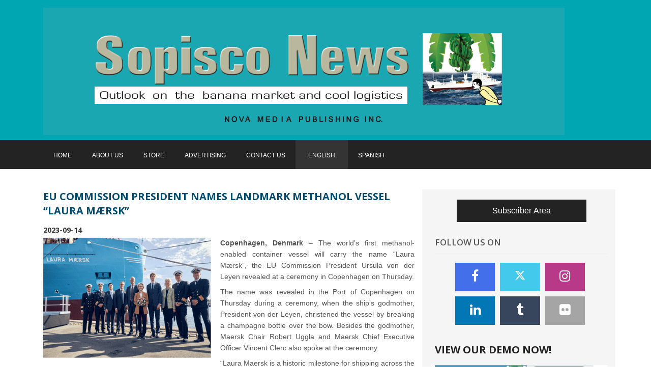

--- FILE ---
content_type: text/html; charset=UTF-8
request_url: https://www.sopisconews.com/newsdetails/210
body_size: 5699
content:
<!doctype html>
<html lang="en" class="no-js">
<head>
	<!-- Google tag (gtag.js) -->
	<script async src="https://www.googletagmanager.com/gtag/js?id=G-Q31LE2ZQYC"></script>
	<script>
	  window.dataLayer = window.dataLayer || [];
	  function gtag(){dataLayer.push(arguments);}
	  gtag('js', new Date());

	  gtag('config', 'G-Q31LE2ZQYC');
	</script>
	<title>Sopisco News : Newsletter entirely dedicated to the banana and reefer shipping industry.</title>

	<meta charset="utf-8">

	<meta http-equiv="X-UA-Compatible" content="IE=edge">
	<meta name="viewport" content="width=device-width, initial-scale=1, maximum-scale=1">
	<link href="https://fonts.googleapis.com/css?family=Open+Sans:300,300i,400,400i,600,600i,700,700i,800" rel="stylesheet">
			<meta property="og:title" content="EU Commission President Names Landmark Methanol Vessel “Laura Mærsk”" />
		<meta property="og:image" content="https://www.sopisconews.com/public/newsimages/1695142573-laura.gif" />
		<!-- <meta property="og:type" content="website" /> -->
		<link rel="stylesheet" href="https://www.sopisconews.com/public/css/modernmag-assets.min.css">
	<link rel="stylesheet" type="text/css" href="https://www.sopisconews.com/public/css/style.css">
	<style type="text/css">
		.sidebar-background
		{
			background: #f5f5f5;padding-top: 20px;
		}
	</style>
	<script src="https://www.google.com/recaptcha/api.js" async defer></script> 
</head>
<body>
	<!-- Container -->
	<div id="container">
		<!-- Header
		    ================================================== -->
		<header class="clearfix">
			<div class="header-banner-place" style="padding: 0;">
				<div class="container">
					<a class="navbar-brand" href="https://www.sopisconews.com">
						<img src="https://www.sopisconews.com/public/images/logo1.png" width="100%" alt="">
						<!-- <center><h1>NOVA MEDIA PUBLISHING INC.</h1></center> -->
					</a>
				</div>
			</div>

			<nav class="navbar navbar-expand-lg navbar-dark bg-dark">
				<div class="container">
					<button class="navbar-toggler" type="button" data-toggle="collapse" data-target="#navbarSupportedContent" aria-controls="navbarSupportedContent" aria-expanded="false" aria-label="Toggle navigation">
						<span class="navbar-toggler-icon"></span>
					</button>

					<div class="collapse navbar-collapse" id="navbarSupportedContent">
						<ul class="navbar-nav mr-auto">
							<li class="nav-item ">
								<a class="nav-link" href="https://www.sopisconews.com">HOME</a>
							</li>
							<li class="nav-item ">
								<a class="nav-link" href="https://www.sopisconews.com/aboutus">ABOUT US</a>
							</li>
							<li class="nav-item ">
								<a class="nav-link" href="https://www.sopisconews.com/store">STORE</a>
							</li>
							<li class="nav-item ">
								<a class="nav-link" href="https://www.sopisconews.com/advertising">ADVERTISING</a>
							</li>
							<!-- <li class="nav-item ">
								<a class="nav-link" href="https://www.sopisconews.com/sponsors">SPONSORS</a>
							</li> -->
							<li class="nav-item ">
								<a class="nav-link" href="https://www.sopisconews.com/contactus">CONTACT US</a>
							</li>
							<li class="nav-item active">
								<a class="nav-link" href="https://www.sopisconews.com/lang/en">ENGLISH</a>
							</li>
							<li class="nav-item ">
								<a class="nav-link" href="https://www.sopisconews.com/lang/es">SPANISH</a>
							</li>
						</ul>
					</div>
				</div>
			</nav>
		</header>
		<!-- End Header -->

		<script>
  	gtag('event', 'screen_view', {
    	'app_name': 'sopisconews',
    	'screen_name': 'EU Commission President Names Landmark Methanol Vessel “Laura Mærsk”'
  	});
</script>
<style type="text/css">
	.single-post img {
        float: left; 
        /*margin: 5px;*/
    }
    .single-post p {
        text-align: justify;
        /*font-size: 25px;*/
    }
</style>
<section id="content-section">
	<div class="container">

		<div class="row">
			<div class="col-lg-8">
				
				<div class="single-post">
					<h2 style="color: #004b70">EU Commission President Names Landmark Methanol Vessel “Laura Mærsk”</h2>
					<h3><strong>2023-09-14</strong></h3>
					<!-- <img src="https://www.sopisconews.com/public/newsimages/1695142573-laura.gif" alt="">
					<div class="text-boxes">
						<p style="text-align:justify"><span style="font-family:Arial,Helvetica,sans-serif"><span style="font-size:14px"><strong>Copenhagen, Denmark&nbsp;</strong>&ndash; The world&rsquo;s first methanol-enabled container vessel will carry the name &ldquo;Laura M&aelig;rsk&rdquo;, the EU Commission President Ursula von der Leyen revealed at a ceremony in Copenhagen on Thursday.</span></span></p>

<p style="text-align:justify"><span style="font-family:Arial,Helvetica,sans-serif"><span style="font-size:14px">The name was revealed in the Port of Copenhagen on Thursday during a ceremony, when the ship&rsquo;s godmother, President von der Leyen, christened the vessel by breaking a champagne bottle over the bow. Besides the godmother, Maersk Chair Robert Uggla and Maersk Chief Executive Officer Vincent Clerc also spoke at the ceremony.</span></span></p>

<p style="text-align:justify"><span style="font-family:Arial,Helvetica,sans-serif"><span style="font-size:14px">&ldquo;Laura Maersk is a historic milestone for shipping across the globe. It shows the entrepreneurial spirit that has characterized Maersk since the founding of the company. However, more importantly this vessel is a very realproof point that when we as an industry unite through determined efforts and partnerships, a tangible and optimistic path toward a sustainable future emerges.&nbsp;This new green vessel is the breakthrough we needed, but we still have a long way to go before we make it all the way to zero,&quot; CEO Vincent Clerc says.</span></span></p>

<p style="text-align:justify"><span style="font-family:Arial,Helvetica,sans-serif"><span style="font-size:14px">&ldquo;Laura&rdquo; is a&nbsp;proud Maersk name deeply rooted in some of the company&rsquo;s very early innovative landmarks. When Captain Peter Maersk Moller bought his first steamship in 1886, he named her &ldquo;Laura&rdquo;. With its steam engine, &ldquo;Laura&rdquo; was a product of the second industrial revolution, making its impact on the shipping industry significant.</span></span></p>

<p style="text-align:justify"><span style="font-family:Arial,Helvetica,sans-serif"><span style="font-size:14px">Furthermore, &ldquo;Laura&rdquo; was the first vessel to wear the white seven-pointed star on a light blue background. This symbol later would become the logo of A.P. Moller - Maersk.</span></span></p>

<p style="text-align:justify"><span style="font-family:Arial,Helvetica,sans-serif"><span style="font-size:14px">Maersk has an ambitious 2040 target of net zero greenhouse gas emissions and aims to transport a minimum of 25% of Ocean cargo using green fuels by 2030. The 2,100 TEU (twenty-foot-equivalent) feeder vessel is an important step toward the long-term objective of gradually renewing the entire Maersk fleet to operate solely on green fuels. Maersk has 24 additional methanol vessels on order for delivery between 2024 and 2027 and a policy to only order new, owned vessels that come with a green fuel option.</span></span></p>

<p style="text-align:justify"><span style="font-family:Arial,Helvetica,sans-serif"><span style="font-size:14px"><strong>For further information, please contact:</strong></span></span></p>

<p style="text-align:justify"><span style="font-family:Arial,Helvetica,sans-serif"><span style="font-size:14px">A.P. Moller - Maersk</span></span></p>

<p style="text-align:justify"><span style="font-family:Arial,Helvetica,sans-serif"><span style="font-size:14px">Marko Mihajic, Head of Communication, Europe &amp; IMEA.</span></span></p>

<p style="text-align:justify"><span style="font-family:Arial,Helvetica,sans-serif"><span style="font-size:14px">Tel: +48 225 414 268.</span></span></p>

<p style="text-align:justify"><span style="font-family:Arial,Helvetica,sans-serif"><span style="font-size:14px">marko.mihajic@maersk.com</span></span></p>

<p style="text-align:justify">&nbsp;</p>
					</div> -->
					<div class="square">
				        <div>
				            <img style="width: 330px;" src="https://www.sopisconews.com/public/newsimages/1695142573-laura.gif" /> 
				        </div>
				          
				        <div>
							<p style="text-align:justify"><span style="font-family:Arial,Helvetica,sans-serif"><span style="font-size:14px"><strong>Copenhagen, Denmark&nbsp;</strong>&ndash; The world&rsquo;s first methanol-enabled container vessel will carry the name &ldquo;Laura M&aelig;rsk&rdquo;, the EU Commission President Ursula von der Leyen revealed at a ceremony in Copenhagen on Thursday.</span></span></p>

<p style="text-align:justify"><span style="font-family:Arial,Helvetica,sans-serif"><span style="font-size:14px">The name was revealed in the Port of Copenhagen on Thursday during a ceremony, when the ship&rsquo;s godmother, President von der Leyen, christened the vessel by breaking a champagne bottle over the bow. Besides the godmother, Maersk Chair Robert Uggla and Maersk Chief Executive Officer Vincent Clerc also spoke at the ceremony.</span></span></p>

<p style="text-align:justify"><span style="font-family:Arial,Helvetica,sans-serif"><span style="font-size:14px">&ldquo;Laura Maersk is a historic milestone for shipping across the globe. It shows the entrepreneurial spirit that has characterized Maersk since the founding of the company. However, more importantly this vessel is a very realproof point that when we as an industry unite through determined efforts and partnerships, a tangible and optimistic path toward a sustainable future emerges.&nbsp;This new green vessel is the breakthrough we needed, but we still have a long way to go before we make it all the way to zero,&quot; CEO Vincent Clerc says.</span></span></p>

<p style="text-align:justify"><span style="font-family:Arial,Helvetica,sans-serif"><span style="font-size:14px">&ldquo;Laura&rdquo; is a&nbsp;proud Maersk name deeply rooted in some of the company&rsquo;s very early innovative landmarks. When Captain Peter Maersk Moller bought his first steamship in 1886, he named her &ldquo;Laura&rdquo;. With its steam engine, &ldquo;Laura&rdquo; was a product of the second industrial revolution, making its impact on the shipping industry significant.</span></span></p>

<p style="text-align:justify"><span style="font-family:Arial,Helvetica,sans-serif"><span style="font-size:14px">Furthermore, &ldquo;Laura&rdquo; was the first vessel to wear the white seven-pointed star on a light blue background. This symbol later would become the logo of A.P. Moller - Maersk.</span></span></p>

<p style="text-align:justify"><span style="font-family:Arial,Helvetica,sans-serif"><span style="font-size:14px">Maersk has an ambitious 2040 target of net zero greenhouse gas emissions and aims to transport a minimum of 25% of Ocean cargo using green fuels by 2030. The 2,100 TEU (twenty-foot-equivalent) feeder vessel is an important step toward the long-term objective of gradually renewing the entire Maersk fleet to operate solely on green fuels. Maersk has 24 additional methanol vessels on order for delivery between 2024 and 2027 and a policy to only order new, owned vessels that come with a green fuel option.</span></span></p>

<p style="text-align:justify"><span style="font-family:Arial,Helvetica,sans-serif"><span style="font-size:14px"><strong>For further information, please contact:</strong></span></span></p>

<p style="text-align:justify"><span style="font-family:Arial,Helvetica,sans-serif"><span style="font-size:14px">A.P. Moller - Maersk</span></span></p>

<p style="text-align:justify"><span style="font-family:Arial,Helvetica,sans-serif"><span style="font-size:14px">Marko Mihajic, Head of Communication, Europe &amp; IMEA.</span></span></p>

<p style="text-align:justify"><span style="font-family:Arial,Helvetica,sans-serif"><span style="font-size:14px">Tel: +48 225 414 268.</span></span></p>

<p style="text-align:justify"><span style="font-family:Arial,Helvetica,sans-serif"><span style="font-size:14px">marko.mihajic@maersk.com</span></span></p>

<p style="text-align:justify">&nbsp;</p>
						</div>
						<br>
						<div style="float: right;">
							<!-- AddToAny BEGIN -->
							<div class="a2a_kit a2a_kit_size_32 a2a_default_style">

								<a class="a2a_button_facebook"></a>
								<a class="a2a_button_x"></a>
								<a class="a2a_button_email"></a>
								<a class="a2a_button_linkedin"></a>
								<!-- <a class="a2a_dd" href="https://www.addtoany.com/share"></a> -->
								<div style="float: right;margin-top: 8px;clear: inherit;" class="addthis_inline_share_toolbox"></div>
							</div>
							<script async src="https://static.addtoany.com/menu/page.js"></script>
						</div>
				    </div>
				</div>
				<!-- Posts-block -->
				<!-- <div class="posts-block articles-box">
						<div class="news-post article-post">
							<h2><a>EU Commission President Names Landmark Methanol Vessel “Laura Mærsk”</a></h2>
							<h3><strong>2023-09-14</strong></h3>
							<div class="row">
								<div class="col-sm-5">
									<div class="post-image">
										<a href="single-post-2.html">
											<img src="https://www.sopisconews.com/public/newsimages/1695142573-laura.gif" alt="">
										</a>
									</div>
								</div>
								<div class="col-sm-7">
									<p>Copenhagen, Denmark – The world’s first methanol-enabled container vessel will carry the name “Laura Mærsk”, the EU Commission President Ursula von der Leyen revealed at a ceremony in Copenhagen on Thursday.
The name was revealed in the Port of Copenhagen on Thursday during a ceremony, when the ship’s godmother, President von der Leyen, christened the vessel by breaking a champagne bottle over the bow. Besides the godmother, Maersk Chair Robert Uggla and Maersk Chief Executive Officer Vincent Clerc also spoke at the ceremony.</p>
									
								</div>
							</div>
						</div>
				</div> -->
				<!-- End Posts-block -->

			</div>

			<div class="col-lg-4 sidebar-sticky sidebar-background">
				<!-- Sidebar -->
<div class="sidebar theiaStickySidebar">

	<div class="widget slider-widget">
		<center><a href="https://sopisconews.online" target="_blank"><button style="background: #232323;color: #FFF;padding: 10px 70px;border: none;cursor: pointer;">Subscriber Area</button></a></center>
	</div>

	<div class="widget social-widget">
		<h1>Follow us on</h1>
		<ul class="social-share">
			<li>
				<a href="https://www.facebook.com/SopiscoNovamedia/" target="_blank" class="facebook">
					<i class="fa fa-facebook"></i>
				</a>
			</li>
			<li>
				<a href="https://twitter.com/sopisconews" target="_blank" class="twitter">
					<!-- <i class="fa fa-twitter"></i> -->
					<svg xmlns="http://www.w3.org/2000/svg" viewBox="0 0 512 512" fill="#FFF" style="width: 21px;"><path d="M389.2 48h70.6L305.6 224.2 487 464H345L233.7 318.6 106.5 464H35.8L200.7 275.5 26.8 48H172.4L272.9 180.9 389.2 48zM364.4 421.8h39.1L151.1 88h-42L364.4 421.8z"/></svg>
				</a>
			</li>
			<li>
				<a href="https://www.instagram.com/sopisconews/" target="_blank" class="instagram">
					<i class="fa fa-instagram"></i>
				</a>
			</li>
			<li>
				<a href="https://www.linkedin.com/in/sopisconews-novamedia-b89620125" target="_blank" class="linkedin">
					<i class="fa fa-linkedin"></i>
				</a>
			</li>
			<li>
				<a href="https://www.tumblr.com/search/sopisconews" target="_blank" class="tumblr">
					<i class="fa fa-tumblr"></i>
				</a>
			</li>
			<li>
				<a href="https://www.flickr.com/search/?text=sopisconews" target="_blank" class="flickr">
					<i class="fa fa-flickr"></i>
				</a>
			</li>
		</ul>
	</div>
	<div class="widget slider-widget">
		<h2>View our Demo now!</h2>
		<div class="flexslider">
			<ul class="slides">
				<li>
										<a href="https://issuu.com/sopisconews/docs/demo" target="_blank"><img alt="" src="https://www.sopisconews.com/public/demoissuu/1630664122-news11610284.jpg" /></a>
					
				</li>
			</ul>
		</div>
	</div>
	<div class="widget news-widget">
		<h1>Advertisement</h1>
		<div class="row" style="background: #f5f5f5;padding-bottom: 15px;">
			<div class="col-6">
				<ul class="small-posts">
										<li>
						<a href="https://www.msc.com/es/industries/fruits/bananas?utm_source=sopisconews&amp;utm_medium=digitaladvertising&amp;utm_campaign=Fruit-Banana_Global_Fruit_Campaign_2024&amp;utm_content=se-gl-am-no_event&amp;dclid=CObd5uXwxIYDFU60WgUdUy4MQA" target="_blank">
							<img src="https://www.sopisconews.com/public/sidebar/1717601755-BANANA_170x160.gif" alt="">
						</a>
					</li>
					<li>
						<a href="http://www.banexgroup.com/" target="_blank">
							<img src="https://www.sopisconews.com/public/sidebar/1716219727-banex.jpg" alt="">
						</a>
					</li>
					<li>
						<a href="http://acikokomerc.com/" target="_blank">
							<img src="https://www.sopisconews.com/public/sidebar/1716219686-ACIKO.gif" alt="">
						</a>
					</li>
					<li>
						<a href="http://www.fratelliorsero.it/" target="_blank">
							<img src="https://www.sopisconews.com/public/sidebar/1683652358-oserofinal.jpg" alt="">
						</a>
					</li>
					<li>
						<a href="https://www.derbybananas.com/" target="_blank">
							<img src="https://www.sopisconews.com/public/sidebar/1716219686-deby rey.jpg" alt="">
						</a>
					</li>
					<li>
						<a href="http://www.cydiance.com/" target="_blank">
							<img src="https://www.sopisconews.com/public/sidebar/1683652358-cydian.gif" alt="">
						</a>
					</li>
				</ul>
			</div>
			<div class="col-6">
				<ul class="small-posts">
					<li>
						<a href="http://www.yellowbananas.pl/" target="_blank">
							<img src="https://www.sopisconews.com/public/sidebar/1760481218-CitronexVertical.png" alt="">
						</a>
					</li>
					<li>
						<a href="https://www.dole.com/en" target="_blank">
							<img src="https://www.sopisconews.com/public/sidebar/1670532390-1669221911-dole banner.gif" alt="">
						</a>
					</li>
				</ul>
			</div>
		</div>
	</div>
	<div class="widget news-widget" style="background: #FFF;padding: 15px 10px 0px;">
		<h1>Subscribe</h1>
		<p style="text-align:center;">Please outline your inquiry with the following information to subscribe to Sopisco News and a Nova Media representative will be in touch with you shortly</p>
		<div class="contact-form-box">
			<form id="contact-form" action="https://www.sopisconews.com/subscribe"  role="form" method="post">
					          		          					<input type="hidden" name="_token" value="vuNu4MRgAFzJPLewI9tjvHCckr3VmPK03VAhC4wK" />
				<div>
					<input name="name" placeholder="Name" type="text" required="">
				</div>
				<div>
					<input name="address" placeholder="Address" type="text" required="">
				</div>
				<div>
					<input name="email" type="email" placeholder="E-mail" required="">
				</div>
				<div>
					<input name="phoneno" type="text" placeholder="Phone" required="">
				</div>
				<div>
					<input name="city" type="text" placeholder="City / Country" required="">
				</div>
				<div>
					<textarea name="comment" placeholder="Comments" required=></textarea>
				</div>
								    <div class="g-recaptcha"
				        data-sitekey="6LeEz1YpAAAAAMJ150BNDeucJP99UPmJV2fcLqOT">
				    </div>
								<button type="submit">
					SEND
				</button><br>
				<br>
				
			</form>
		</div>
	</div>
</div>			</div>
		</div>
		<!-- end more from news box -->
	</div>
</section>
<!-- End content section -->

		<!-- footer 
			================================================== -->
		<footer>
			<div class="container">
				<div class="down-footer">
					<ul class="list-footer" style="text-align:center;">
						<li><a href="https://www.sopisconews.com">HOME</a></li>
						<li><a href="https://www.sopisconews.com/aboutus">ABOUT US</a></li>
						<li><a href="https://www.sopisconews.com/store">STORE</a></li>
						<li><a href="https://www.sopisconews.com/advertising">ADVERTISING</a></li>
						<li><a href="https://www.sopisconews.com/contactus">CONTACT US</a></li>
						<li><a href="https://www.sopisconews.com/termsofuse">TERMS OF USE</a></li>
						<li><a href="https://www.sopisconews.com/disclaimer">DISCLAIMER</a></li>
					</ul>
					<div class="up-footer">
						<div class="row">
							<div class="col-lg-4 col-md-4"></div>
							<div class="col-lg-4 col-md-4">
								<div class="footer-widget text-widget">
									<ul class="social-icons" style="text-align:center;">
										<li><a class="facebook" href="https://www.facebook.com/SopiscoNovamedia/" target="_blank"><i class="fa fa-facebook"></i></a></li>
										<li><a class="twitter" href="https://twitter.com/sopisconews" target="_blank">
											<!-- <i class="fa fa-twitter"></i> -->
											<svg xmlns="http://www.w3.org/2000/svg" viewBox="0 0 512 512" fill="#FFF" style="width: 16px;margin-top: 12px;"><path d="M389.2 48h70.6L305.6 224.2 487 464H345L233.7 318.6 106.5 464H35.8L200.7 275.5 26.8 48H172.4L272.9 180.9 389.2 48zM364.4 421.8h39.1L151.1 88h-42L364.4 421.8z"/></svg>
										</a></li>
										<li><a class="twitter" href="https://www.linkedin.com/in/sopisconews-novamedia-b89620125" target="_blank"><i class="fa fa-linkedin-square"></i></a></li>
										<li><a class="tumblr" href="https://tumblr.com/search/sopisconews" target="_blank"><i class="fa fa-tumblr"></i></a></li>
										<li><a class="instagram" href="https://www.instagram.com/sopisconews/" target="_blank"><i class="fa fa-instagram"></i></a></li>
										<li><a class="flickr" href="https://www.flickr.com/search/?text=sopisconews" target="_blank"><i class="fa fa-flickr"></i></a></li>
										<li><a class="youtube-play" href="https://www.youtube.com/channel/UCKnNvAw-N9YmO6m51IRYWww" target="_blank"><i class="fa fa-youtube-play"></i></a></li>
										
									</ul>
								</div>
							</div>
							<div class="col-lg-4 col-md-4"></div>
						</div>
					</div>
				</div>
			</div>
		</footer>
		<!-- End footer -->

	</div>
	<!-- End Container -->
	<script src="https://www.sopisconews.com/public/js/modernmag-plugins.min.js"></script>
	<script src="https://www.sopisconews.com/public/js/popper.js"></script>
	<script src="https://www.sopisconews.com/public/js/bootstrap.min.js"></script>
    <script src="http://maps.google.com/maps/api/js?key=AIzaSyCiqrIen8rWQrvJsu-7f4rOta0fmI5r2SI&amp;sensor=false&amp;language=en"></script>
	<script src="https://www.sopisconews.com/public/js/gmap3.min.js"></script>
	<script src="https://www.sopisconews.com/public/js/script.js"></script>
	<script type="text/javascript" src="//s7.addthis.com/js/300/addthis_widget.js#pubid=ra-584b0360d5a9a23b"></script>
	<script id="mcjs">!function(c,h,i,m,p){m=c.createElement(h),p=c.getElementsByTagName(h)[0],m.async=1,m.src=i,p.parentNode.insertBefore(m,p)}(document,"script","https://chimpstatic.com/mcjs-connected/js/users/db081c33c3c2be5196bdbd520/c8981490f50658b80e7e513e8.js");</script>

</body>
</html>

--- FILE ---
content_type: text/html; charset=utf-8
request_url: https://www.google.com/recaptcha/api2/anchor?ar=1&k=6LeEz1YpAAAAAMJ150BNDeucJP99UPmJV2fcLqOT&co=aHR0cHM6Ly93d3cuc29waXNjb25ld3MuY29tOjQ0Mw..&hl=en&v=cLm1zuaUXPLFw7nzKiQTH1dX&size=normal&anchor-ms=20000&execute-ms=15000&cb=3wjciwcbay96
body_size: 45567
content:
<!DOCTYPE HTML><html dir="ltr" lang="en"><head><meta http-equiv="Content-Type" content="text/html; charset=UTF-8">
<meta http-equiv="X-UA-Compatible" content="IE=edge">
<title>reCAPTCHA</title>
<style type="text/css">
/* cyrillic-ext */
@font-face {
  font-family: 'Roboto';
  font-style: normal;
  font-weight: 400;
  src: url(//fonts.gstatic.com/s/roboto/v18/KFOmCnqEu92Fr1Mu72xKKTU1Kvnz.woff2) format('woff2');
  unicode-range: U+0460-052F, U+1C80-1C8A, U+20B4, U+2DE0-2DFF, U+A640-A69F, U+FE2E-FE2F;
}
/* cyrillic */
@font-face {
  font-family: 'Roboto';
  font-style: normal;
  font-weight: 400;
  src: url(//fonts.gstatic.com/s/roboto/v18/KFOmCnqEu92Fr1Mu5mxKKTU1Kvnz.woff2) format('woff2');
  unicode-range: U+0301, U+0400-045F, U+0490-0491, U+04B0-04B1, U+2116;
}
/* greek-ext */
@font-face {
  font-family: 'Roboto';
  font-style: normal;
  font-weight: 400;
  src: url(//fonts.gstatic.com/s/roboto/v18/KFOmCnqEu92Fr1Mu7mxKKTU1Kvnz.woff2) format('woff2');
  unicode-range: U+1F00-1FFF;
}
/* greek */
@font-face {
  font-family: 'Roboto';
  font-style: normal;
  font-weight: 400;
  src: url(//fonts.gstatic.com/s/roboto/v18/KFOmCnqEu92Fr1Mu4WxKKTU1Kvnz.woff2) format('woff2');
  unicode-range: U+0370-0377, U+037A-037F, U+0384-038A, U+038C, U+038E-03A1, U+03A3-03FF;
}
/* vietnamese */
@font-face {
  font-family: 'Roboto';
  font-style: normal;
  font-weight: 400;
  src: url(//fonts.gstatic.com/s/roboto/v18/KFOmCnqEu92Fr1Mu7WxKKTU1Kvnz.woff2) format('woff2');
  unicode-range: U+0102-0103, U+0110-0111, U+0128-0129, U+0168-0169, U+01A0-01A1, U+01AF-01B0, U+0300-0301, U+0303-0304, U+0308-0309, U+0323, U+0329, U+1EA0-1EF9, U+20AB;
}
/* latin-ext */
@font-face {
  font-family: 'Roboto';
  font-style: normal;
  font-weight: 400;
  src: url(//fonts.gstatic.com/s/roboto/v18/KFOmCnqEu92Fr1Mu7GxKKTU1Kvnz.woff2) format('woff2');
  unicode-range: U+0100-02BA, U+02BD-02C5, U+02C7-02CC, U+02CE-02D7, U+02DD-02FF, U+0304, U+0308, U+0329, U+1D00-1DBF, U+1E00-1E9F, U+1EF2-1EFF, U+2020, U+20A0-20AB, U+20AD-20C0, U+2113, U+2C60-2C7F, U+A720-A7FF;
}
/* latin */
@font-face {
  font-family: 'Roboto';
  font-style: normal;
  font-weight: 400;
  src: url(//fonts.gstatic.com/s/roboto/v18/KFOmCnqEu92Fr1Mu4mxKKTU1Kg.woff2) format('woff2');
  unicode-range: U+0000-00FF, U+0131, U+0152-0153, U+02BB-02BC, U+02C6, U+02DA, U+02DC, U+0304, U+0308, U+0329, U+2000-206F, U+20AC, U+2122, U+2191, U+2193, U+2212, U+2215, U+FEFF, U+FFFD;
}
/* cyrillic-ext */
@font-face {
  font-family: 'Roboto';
  font-style: normal;
  font-weight: 500;
  src: url(//fonts.gstatic.com/s/roboto/v18/KFOlCnqEu92Fr1MmEU9fCRc4AMP6lbBP.woff2) format('woff2');
  unicode-range: U+0460-052F, U+1C80-1C8A, U+20B4, U+2DE0-2DFF, U+A640-A69F, U+FE2E-FE2F;
}
/* cyrillic */
@font-face {
  font-family: 'Roboto';
  font-style: normal;
  font-weight: 500;
  src: url(//fonts.gstatic.com/s/roboto/v18/KFOlCnqEu92Fr1MmEU9fABc4AMP6lbBP.woff2) format('woff2');
  unicode-range: U+0301, U+0400-045F, U+0490-0491, U+04B0-04B1, U+2116;
}
/* greek-ext */
@font-face {
  font-family: 'Roboto';
  font-style: normal;
  font-weight: 500;
  src: url(//fonts.gstatic.com/s/roboto/v18/KFOlCnqEu92Fr1MmEU9fCBc4AMP6lbBP.woff2) format('woff2');
  unicode-range: U+1F00-1FFF;
}
/* greek */
@font-face {
  font-family: 'Roboto';
  font-style: normal;
  font-weight: 500;
  src: url(//fonts.gstatic.com/s/roboto/v18/KFOlCnqEu92Fr1MmEU9fBxc4AMP6lbBP.woff2) format('woff2');
  unicode-range: U+0370-0377, U+037A-037F, U+0384-038A, U+038C, U+038E-03A1, U+03A3-03FF;
}
/* vietnamese */
@font-face {
  font-family: 'Roboto';
  font-style: normal;
  font-weight: 500;
  src: url(//fonts.gstatic.com/s/roboto/v18/KFOlCnqEu92Fr1MmEU9fCxc4AMP6lbBP.woff2) format('woff2');
  unicode-range: U+0102-0103, U+0110-0111, U+0128-0129, U+0168-0169, U+01A0-01A1, U+01AF-01B0, U+0300-0301, U+0303-0304, U+0308-0309, U+0323, U+0329, U+1EA0-1EF9, U+20AB;
}
/* latin-ext */
@font-face {
  font-family: 'Roboto';
  font-style: normal;
  font-weight: 500;
  src: url(//fonts.gstatic.com/s/roboto/v18/KFOlCnqEu92Fr1MmEU9fChc4AMP6lbBP.woff2) format('woff2');
  unicode-range: U+0100-02BA, U+02BD-02C5, U+02C7-02CC, U+02CE-02D7, U+02DD-02FF, U+0304, U+0308, U+0329, U+1D00-1DBF, U+1E00-1E9F, U+1EF2-1EFF, U+2020, U+20A0-20AB, U+20AD-20C0, U+2113, U+2C60-2C7F, U+A720-A7FF;
}
/* latin */
@font-face {
  font-family: 'Roboto';
  font-style: normal;
  font-weight: 500;
  src: url(//fonts.gstatic.com/s/roboto/v18/KFOlCnqEu92Fr1MmEU9fBBc4AMP6lQ.woff2) format('woff2');
  unicode-range: U+0000-00FF, U+0131, U+0152-0153, U+02BB-02BC, U+02C6, U+02DA, U+02DC, U+0304, U+0308, U+0329, U+2000-206F, U+20AC, U+2122, U+2191, U+2193, U+2212, U+2215, U+FEFF, U+FFFD;
}
/* cyrillic-ext */
@font-face {
  font-family: 'Roboto';
  font-style: normal;
  font-weight: 900;
  src: url(//fonts.gstatic.com/s/roboto/v18/KFOlCnqEu92Fr1MmYUtfCRc4AMP6lbBP.woff2) format('woff2');
  unicode-range: U+0460-052F, U+1C80-1C8A, U+20B4, U+2DE0-2DFF, U+A640-A69F, U+FE2E-FE2F;
}
/* cyrillic */
@font-face {
  font-family: 'Roboto';
  font-style: normal;
  font-weight: 900;
  src: url(//fonts.gstatic.com/s/roboto/v18/KFOlCnqEu92Fr1MmYUtfABc4AMP6lbBP.woff2) format('woff2');
  unicode-range: U+0301, U+0400-045F, U+0490-0491, U+04B0-04B1, U+2116;
}
/* greek-ext */
@font-face {
  font-family: 'Roboto';
  font-style: normal;
  font-weight: 900;
  src: url(//fonts.gstatic.com/s/roboto/v18/KFOlCnqEu92Fr1MmYUtfCBc4AMP6lbBP.woff2) format('woff2');
  unicode-range: U+1F00-1FFF;
}
/* greek */
@font-face {
  font-family: 'Roboto';
  font-style: normal;
  font-weight: 900;
  src: url(//fonts.gstatic.com/s/roboto/v18/KFOlCnqEu92Fr1MmYUtfBxc4AMP6lbBP.woff2) format('woff2');
  unicode-range: U+0370-0377, U+037A-037F, U+0384-038A, U+038C, U+038E-03A1, U+03A3-03FF;
}
/* vietnamese */
@font-face {
  font-family: 'Roboto';
  font-style: normal;
  font-weight: 900;
  src: url(//fonts.gstatic.com/s/roboto/v18/KFOlCnqEu92Fr1MmYUtfCxc4AMP6lbBP.woff2) format('woff2');
  unicode-range: U+0102-0103, U+0110-0111, U+0128-0129, U+0168-0169, U+01A0-01A1, U+01AF-01B0, U+0300-0301, U+0303-0304, U+0308-0309, U+0323, U+0329, U+1EA0-1EF9, U+20AB;
}
/* latin-ext */
@font-face {
  font-family: 'Roboto';
  font-style: normal;
  font-weight: 900;
  src: url(//fonts.gstatic.com/s/roboto/v18/KFOlCnqEu92Fr1MmYUtfChc4AMP6lbBP.woff2) format('woff2');
  unicode-range: U+0100-02BA, U+02BD-02C5, U+02C7-02CC, U+02CE-02D7, U+02DD-02FF, U+0304, U+0308, U+0329, U+1D00-1DBF, U+1E00-1E9F, U+1EF2-1EFF, U+2020, U+20A0-20AB, U+20AD-20C0, U+2113, U+2C60-2C7F, U+A720-A7FF;
}
/* latin */
@font-face {
  font-family: 'Roboto';
  font-style: normal;
  font-weight: 900;
  src: url(//fonts.gstatic.com/s/roboto/v18/KFOlCnqEu92Fr1MmYUtfBBc4AMP6lQ.woff2) format('woff2');
  unicode-range: U+0000-00FF, U+0131, U+0152-0153, U+02BB-02BC, U+02C6, U+02DA, U+02DC, U+0304, U+0308, U+0329, U+2000-206F, U+20AC, U+2122, U+2191, U+2193, U+2212, U+2215, U+FEFF, U+FFFD;
}

</style>
<link rel="stylesheet" type="text/css" href="https://www.gstatic.com/recaptcha/releases/cLm1zuaUXPLFw7nzKiQTH1dX/styles__ltr.css">
<script nonce="jZlroF1rKAaV2qH1K1ZwjA" type="text/javascript">window['__recaptcha_api'] = 'https://www.google.com/recaptcha/api2/';</script>
<script type="text/javascript" src="https://www.gstatic.com/recaptcha/releases/cLm1zuaUXPLFw7nzKiQTH1dX/recaptcha__en.js" nonce="jZlroF1rKAaV2qH1K1ZwjA">
      
    </script></head>
<body><div id="rc-anchor-alert" class="rc-anchor-alert"></div>
<input type="hidden" id="recaptcha-token" value="[base64]">
<script type="text/javascript" nonce="jZlroF1rKAaV2qH1K1ZwjA">
      recaptcha.anchor.Main.init("[\x22ainput\x22,[\x22bgdata\x22,\x22\x22,\[base64]/[base64]/[base64]/[base64]/[base64]/[base64]/[base64]/[base64]/[base64]/[base64]\\u003d\\u003d\x22,\[base64]\\u003d\\u003d\x22,\[base64]/[base64]/DvcOndcOnw5TDsi3ClcO1wocsGsO/Nx7CksOhA2ZgHcOJw57CmQzDvsOaBE4qwrPDumbChMOswrzDq8OPVRbDh8KPwpTCvHvCtlwcw6rDj8KTwroyw7M+wqzCrsKSwoLDrVfDpMKpwpnDn31Bwqhpw7Irw5nDusKLasKBw58aGMOMX8KHQg/CjMK3wroTw7fCtj3CmDoaSAzCniQxwoLDgCwRdyfCkj7Cp8ODYMKrwo8aRTbDh8KnFng5w6DCncOkw4TCtMKdRMOwwpFgJlvCucOpbmMyw4vChF7ChcKbw5jDvWzDtEXCg8Khd3dyO8K3w7weBkDDs8K6wr4SIGDCvsKCeMKQDicIDsK/[base64]/CrcOcNMOew5pZw5ENw644bEx4dhvDsBR8YsKkwpZSdjzDgMOHYk9jw5lhQcOyKMO0Zx0kw7MxDsOMw5bClsKtdw/Cg8O6Gmwzw4UqQy1kdsK+wqLCs3BjPMOjw5zCrMKVwpbDkhXChcOew7XDlMOdTMOWwoXDvsO6NMKewrvDk8O9w4ASSMOvwqwZw6DCpCxIwog4w5scwrE/[base64]/DvMOAwoFzDMOQEcO0L8O4XcKjwoUaw54tAcOuw64bwo/[base64]/[base64]/[base64]/MMKtCMKFwo9cwp/DiMONw6B1bMK5wrvDmSEmwrPDo8OdWMKSwog4bcOZR8KcA8OSTcOWw4LDkHbDjsK5KMK/ehzCkiPDmk4Nwql8w5jDjnHCpXfCucKnUsO3T0/DpcO+BcKTUcOVEADCtcOZwoPDkVd9AsO5PcKCw47DsizDvcOHwr/CtsKffsKFw4LCkMO8w4/[base64]/CqcKbSELCpcORCXxjwqfDucOZwoPCucO0ZHkfTMODw6R0LktWwrc4OMK/McKnw4RaV8KwajEsW8OBFsK/w7fCncOlw6MAacK8JjrDisOZfxvCsMKYwoTCrWvCgMOlIRJzDsOowrzDhygWw6nCgMOresOEw6R4OMKsSW/ChMOowpnCoCXChDghwoMBeWANwr/DvjQ5w4FWwqfDucK4w63CrcKmCWU2wpVPwp9eHMKpV07CnAHCtQtYw6rChcKCAcKYR3pSwp4VwqLCuUkYZgUZAitIw4TCmsKOO8OPwpfCncKdHQYkLihjPVXDgCXDvMOtd1/[base64]/[base64]/DiDzDvsOgw5fCiFBIwovCqwcrbVVkdsONwow6w6lyw61AC0fCoEYFwrhsRWPCijjDiRnDqsOPw77CnRUzJMOGwr7Cl8OfA05MWBhtwpo3OcO+woXCpAN0wo4/[base64]/DhQw1VXBjw6dWwp3CsR9/[base64]/[base64]/CjnDDmsK7W2HCucO8wqXDpcKuwoBvN3Uiw4lWJ8KVwrNiw7IIL8KUBC3Dr8O7w7LCm8OHwq3DtCFmw5wIZsOqwrfDhwrDtMORNcONw4Nfw6lxw5t7wq4bWV7DvmMpw6InQ8O6w4F0PMKfbsOrbTJjw7TDgALDmXnCm0/DsUTCqmnCmHQqXADCpnXDr0NnbsOqwoohwqNbwqs9woNhw59DWsKgISfDkkgiOMKew7suRAlDw7J8MsKuw5xGw4zCs8K/wpxFCsO7wr8rPcK4wonDmMKsw6jCmDRIwrjCijwyGcKpD8KtW8KKw5Newr4Pwpx6Dn/ChcOXAV3Cl8KoanV8w5zCiBwkewzCqMOww74fwppzEU5be8OSwpDDsFLDhsOcRMKmdMK8JcOVTH7Du8Ouw5/Csw45w7fDvcKlw4rDpS9zwqPDlsK4woRXw6Rdw4/DhVYEHU7CvcObZsO3wrF/[base64]/CksKBw64zw5kLPjd4w4Jfw4jCg8K7AiRGPm/DigLCuMKPwrvDrAIMw4ESw7TDrSrDlcKXw5LCnyJOw7xWw7osVMKJwoDDqQPDmEcRYlVswp3ChjzDgAXCkgp7woHCjzLClWdqw7IGw4vDvEPCp8KkWsOQwpPDucK0wrEUUGYqwq9PJsOuwr/Cmk3DpMKTwrYsw6bDnMK8w43DuhREwqPClRJDbMKKElktw6DDrMOvw6bCiC8ZIcK/PcO1w5MCDMObMylmwrUMOsOHw7xuwoEXw5fChh0aw5nDmsO7w5jCvcOOdVkuFcKyAwvDoDDDqRtuw6fDocOyw7jCuWPDhsKZel/Cm8K8wrTCrcOvZgrClnHCvksHwovDqMK+PMKrZcKcw41xw5DDnsOLwo8pw7vCscKvw53CmiDDlUxTQMOTwoQIOlLDlcKXw4XCrcOpwqnCi3nCi8OZw5TCnjTDpsKqw43CuMK4w6FeDQtvBcKVwrkQw5Zrc8OKGTZrUsKxKjXDrsKuIsOSw63CgAfDu0ZeYThmwo/Dv3IKfVfDt8KWLAPCjcOFw5MpZlbCtAnCjsO+w4Y3wr/DoMOYZFrDnsOGw7FRe8KmwonCtcKcCip4TkrDuC4Iwqx4fMKdBMOtwrMowrUNw7rClcO9DsKww4hxwofClcKbwroHw57Cs0/DlsOXF31zwqvCp2MuMsKxTcKRwofCoMOfw6PCq2LCrMKfAjwWw6LCo1zCilzDnE7DmcKZw4ElwoTCk8ODwrN3R2tUW8O7E1AjwqnDtgRNRDNHasOSAcOuwp/DtAMzwr/DiE9Gwr/DmcKQwo59wprDq2zCnX7Dq8KhbcKIdsOJw5Yqw6Epw7DDjMKhfFREXwbCoMKKw7BDw7vChyIvwqZQacK6wrHDhsKKPMOlwqjDksK4w4Icw4lsA1JiwocYIwvCq2/DncO9S0jCjkbCsDxhPsO/[base64]/[base64]/[base64]/Dp8O3w6jCtSZFwp/CqMKLCMOnwprDlMOxw51Hw6vCucK8w5AcwrHCkMOcw7xpw4zCim8QwrPDisKPw6klw6UIw7AkcMOCUyvDu3fDg8KnwroZwqXCrcORV0PCksKQwpzCvmtsEcKqw5VfwrbChcOiXcOoGyPCvQjCuETDszw/PcKoeA3ChMKFwrlgwoI0RcKxwoDCpz/DmMOhCmXDqyUNCMKha8KnOWbCoTvCmVbDvXR3V8K8wrjDsBxODWNXcRlfXmdGwpF/CAzDs0HCqcK0w7LChkI/bVrCvigiJlXCrMOlw68Ee8KMUmMxwr1OLWV+w53DksO+w6LCvAgTwq0pVzVHw5l+w5HClhRowqlxZMK9wo3CssOhw6AZw5MUJsO7wqfCpMKpGcO8w53CoW/CmFPDncOMwrzDry8eCQRpwofDoAXDrsKBDTvDsQtMw6LDpD/[base64]/ZSV0w78yLmDCv3TCjsKOF8Kpw57Ds2BuwrMSJMOnF8OFwqtFfcOeacK5M29Bw551bwR7UsORw7nDqT/ChQp6w4LDtsKzfsOOw7rDgzTCp8KuY8O7FDkzAcKIUDZ/wqI2wp0iw4tzw4oCw5xQYsOpwqonw6rDscKWwrtiwofCoGJXe8KZLMOWGMKXwpnDrXEuEsKUK8KRBVXCqHbCqlvDuU8zTg/[base64]/CksOzw6HChDXDjCbDrMKmwpJew4gpeQIrw4zDoyzCtsK9wrZXw5LCt8OuXcORwrRUwqRrwpHDmUrDscOlHkHDisOdw6zDlsOTXMKrwrhJwoUOY2QlPUVDDT7Drkhzw5A5w6TDiMO7w7HDscK6cMOLwrwOMcK5AsK2w5/Cvk4+ESHCiV3DtnnDlcK5w7fDgMOuwpR9w5MgeBnCrAnCu1HDghzDscOYw5BoEcKxwpZZZ8KVMMOUBcORw7/DosK/w55IwppHw4TDjiwww4wpwp3DqSNyUsK3ZcOTw5PDkMOKRjASwoXDpSBiVxJ5PQPDrcKbc8K8JgA7XcO1csK4wrbDrcO1w4vDgcKtQEjCmcOWccOHw6PDgMOMUGvDlnoHw7jDj8KTRybCk8OIwqLDlCPCgcOiLcKrasO4dcKqw6zCgcO/P8KUwol+w6BVK8Oow6J6wrwKbXhzwqBjw6HCjMOVwpFXwpnCtMKLwotcw4PDu1HDjcONwp7Di0MZbMKsw5bDjRpkw5lkMsOdw6kNGsKEDihTw7gFOcOuTzhaw6Mpw4J9wrR6bT5/DSvDpMKXdhnCiFcOw6nDicKPw4nDhkHDvkXDn8K5w44Ow6XCn2BUWcK6w5Ezw5nCiCLCjhvDjMKzwrTChBLDi8K5wp3Dp3TDksOnwqrCo8K8wrzDr0UBXcOUw6Qfw7rCo8OnQWrCtcOuWX/DqzLDpB0qwrzDox/DtC7DgcK7OHjCosKqw7dRfsKyNwI6PgjDg3Q3wqVuJjLDq3nDjMOgw4gSwppfw59nRMOTwqhHKcKkwrIQazkEw7LDscOnOcOtdDg8wolnRsKRwrZnMQt7w6/Dh8O6woQUQXjDmcOiF8OCw4fCosKMw77DigbCqcK8OB3Dt1bCnWnDgzlEEcKuwobChRTClFEiawTDmCExw6/DgcOdMlgkw612wp8twprDnMOZw6oPwpEvwqzClcKZCMOaZMKRNMKawoHCpcKZwps9UMO+RVBSw4fCtMKISlh7AUNfZw5DwqTCknQyQlg3YE/CggDDsCbCnU89wpTDpA0iw4DCpCXCvcOswqA9Wi8nEsKKDGvDm8KOwq8dZTzCpFkIw6jDisKlV8OdBS7Dvyk6w78+wqpxKsKzKcO/[base64]/PEZNw7A8ZsO9FMO1Rg/CucOlblTDp1HCrcKsS8OAL1stQ8O9w6xkfMOQeyHDjMOBGMKDwoENwo4JICTDlcO2aMOhSXTDo8O8w6YCw49XwpHDjMOxwq5gX3hrSsK5w6tEEMOfwrtKwqZRwr8QO8KEUSbCvMO0fsOAasK4CkXCh8O0wprCiMOmT1hdwoPDjy8yBDDChE7DpAsPw7PDuzrCjBIeYn/[base64]/[base64]/wrvDpsOsHcKPeMK0wodTworCljofwqUXclPCpkMQw4ttP2vCqMOZSD5ianLDr8OmagbCijXDhTB7RCp+wobDtW/DqVpdw6nDvjc4wp8kwpUwLMOCw7dLKGDDjMKtw6JGASwvGMOBw6vDuEMxPCfDtjvCrcKbwpx2w7nDrmvDiMOOUsKXwpjCg8Ofw5Nxw6t7w5HDrcOqwqNkwrtLw6zCjMOuIsOsOMK9EU1IDMK6w5fCu8O4b8KAw6bCj1/[base64]/CjcKDHGx0eh/[base64]/Cr8KaJsOTX8Odw6TCrHFTAsKYw6lqPizDtwnDpiDCrsKTwoFeWXjCpMO8w6/DuxBAVMOkw5vDqMODWEHDg8OvwoobFX5Lw7YYw7PDjMOLM8OJwo/CpsKnw5s4w4N4wroCw6zDq8KnD8OKfVTCmcKGFFA/[base64]/[base64]/w5oLwoBUw5BeZUJ4BcOlOw3CsMO7asO2I2NqQyjDmEJYwqLDlnxcB8Krw69mwrp9w7I8wpEbfkd7BcOaS8Omwpl4wo9Vw4/DhsOnOMKowo9/Chc3e8KZwoQiI1EhbjNkwqHDl8O7TMK5M8OxTSrDlgnDpsOLOcK3H3tTw43CssOuHMO2wrYZE8K7e3XCm8OBw5nCrmDCujZdw5DCicOPw6o/YU9jasK7CyzCv07Ct2AZwrXDrcOnw4XDvAbDiR9fIjlwSMKSwr04H8OAw6V7wrd7DMKsw4HDpcOKw40bw6/CnTlODhPCrMOnw5lXasKiw7nCh8K0w7PClh8ywoxmGiQlQSo1w4B3w4lUw5dfZsKOEsOnwr3DnkdEAsOkw7rDicOlFkBSwofCk2bDohvDlSLCqcKaVglfG8OxRMOww6Rgw73CgUXCicOLw7HDlsO/w64OOUhJcsKNfg/CncKhATs+w501wpXDrsOHw5PCksO1wqbDpBhVw67CpsK9wrxQwpHDmAYywpvDgMKowp9Sw4RIPMKYE8ORw5zClkN4RT15wo/DrMKCwpfCqmPDm1TDuRnCmlDCrS3DrBMrwoMLZB/CqsKjw4LCicKrwpxhGxPCjMKbw5bCpRlRJ8KKw7rCvD1GwoR3CXEmwqsMHUXDslUIw7IMDFJQwoLCn380wpBGV8KTUBnCp1fDgcOdw7PDtMKZdMK/wrs/wqTCocK3w6thJ8OYw6LChMKLPcKceQHDvsOoBkXDv3BjCcKhwrLCt8O7GMKgRcKewrDCg3nDhzrDixrCqybCkMOXPhoNw4Uow43DmMK6YV/Dr3jCjwspw6TDsMK+H8Kaw5kww6dkwqjDhMOCCsOdCG/Dj8Kpw6rDslzDu0bDjMOxw6BMJsKbQ0gcT8KyDMKOFsKFEkg/PMKHwp83GlnCi8KfWsOBw58awqkvaHZmw7hGwpDDpcOvWsKjwqU8w53Dl8KmwonDtWYqS8KvwqzCoVbDh8OFw7kOwoV0wrHDjcOWw7XCmGtPw4ZawrF9w6/CoxrDrlxFd3tCSsKswqIKSsK+w7LDkGvDksOFw6tPccOnTHvCgMKmHR4TTQQqwoFRwrN4R2zDicOpfELDlMKBdFshwopcC8OKw73ChwDCnUnCuTbDtMK+wqnCv8O4CsK4Y2XDvVR/w4dRSMKsw6M9w4o1E8OkLRzDvcKPTsKsw5HDhMKud28ZFsK/woTDnENxwo/ClW/Cn8OuMcOYJFDDjwPDh3/Ct8OmKSHDoA4Mw5MhCRgJLsO8w5U5G8KawqDCllXCp0vDs8KTw57DsBpjw7XDnl9/M8Oaw6/CtT/Cj35BwpHCgk4dwoTCnsKAU8O1bMKvw7LCrlwkVTrDiVBnwpZRfzvCrxgzwofCqMKiPzkJwpwYwr9Wwo5Jw4QOJMKNBcOlwpcnw79IcTXCgmF/fsOowojCm21wwqYxw7zCj8KlBcKWN8OaPkdMwrQnwozCncOAVcK1BHVfCMOPRTvDjx3Cs3DCtcK2QMOUwp4NGMOFwozCt1ozw6jCrsOiUMO5wqPCii/DjHh7wqohw7odw615wrs8wqdyVsKYY8Kvw5vCsMONDsKqBT/Dqlk9XcKwwrTDoMO8wqMwW8KcQsOawqTCosOQUUhawqjCo3LDncOcf8OMwqDCjy/CmwBYZsO7EQpBH8OFw5cNw5wlwpDCrsOCbHV/w6DCinTDg8O5XWRkw6PCsi3CqMOawpnDtU3CsRU6SGHDuioULsOowqXCgTHDusOlWgDCnwAJB1ZQXMKgXD7DpsK/wqw1wrZ5w6gPAsKowpbCtMO2wrTCrx/CgFkXf8KiIsOBTiPCg8O4OCAhaMKuVWcNRBPDrcOTwqrDnEHDkMKUwrA8w54Wwpszwos6bXXCq8KCZ8KCKMKnH8K+TMO+wp0Zw41BUjoNVxNow5vDlkfDoVxTw6PCg8OGcC8pawnCucK3QQFmH8KgNx3Ch8KCASIjwp11wr/CscOZVW3Cr2PDlcOYwojDhsK/JT3ChVbCq0/Cn8O3PHLDiRhDAjfCsDgwwpPCu8OJYxHCuCcqw6zDlcKew6rCssKnal5kZAU4X8KDwqFTZMOrA0Ziw7thw6rClC7DgsOyw7wGSUxYwoZHw41Ew6/[base64]/ComI7d8KjwqnCnwHDmjfCi0/[base64]/wrZ/bT8ow6oPw4LDmsOmM8OEw6rCpyPDqUYjG2bDrMKgGQNEw5HDrSLCvcKBwoYlEj/CgsOcYmXCl8OVGG0HUcKZcMOxwrFiGHDDpsOmwq3CpijChsKoe8KgecO8eMOiU3QlJsOWwoLDiXkRwps+JF7DkhTDkTrDu8KoNRpBw6bClMOBw63CgsOMwoJlw65uwoNcw7F/w7wJwrfDtsKKw7RswqFvdWPCjsKMwqAEwoNdw7xYE8OFOcKdw6DCvsOhw6wALHvDsMOWw5DCo1/Dt8KEw7nCrMOrwrU4F8OoccKkccObQ8KjwooZN8Ocayl1w7bDpgkRw6lEw4HDlTzCiMOpfsOXPzXDgcOcwofCjyQFwr05LEN6w6I1AcKbeMOtwoFYAw4jwqFeN13CuhJMMsOAURxteMKZw6HDsVlHYcKLbMKrdMO+AD/DoXnDo8O6wrvDmsK/woHDl8KiUMKRw6RebMK/w75+wpzDkhVIwpN0w6HDoxTDgB01F8OqAsOgQQdOwpxZUMK7FcO9SSAoVXTDuSvDsGbCpQvDo8OCY8O6woPDhDYhwq8JRMKYBA7CmcOAwooBTw1nw68Zw4QcdcO0wpQ2fUTDvwESw5tFwqs8BUE0w7zDi8OPQFTCtSPChMK9esK/[base64]/XsO/[base64]/DnEYYwoPDuMK3wr8nwrzDgcKGwrbCtcKpSDEtwqfCg1HDpA5iwqvCnMK7wrEwMMK5w6xTIsKGwpQCNsOawoPCjcK2bMOEA8OzwpXCrUvCvMOAw55tT8OpGMKJYsOqw4fCq8O/B8OMVlXDhRAIwqNsw57DvMOrIsOpEMO4GsOpEWkOWAPCryjCqcKwLwttw4MHw5jDjWhdOwvCsAFwJsOLNsKnw7bDpMOMwrbCsCHCp0/[base64]/CpMOqwo3Con47JmAQwrXDq17CjMO0w65yw5xCw4rDt8KOwrsPSRnCv8Kfwqgjwr55w6DDrsKQwoDDvzcWWD9rw7piFWwkfgbDjcKLwphSY2hTcWEbwobCmWbDpUDDuDLCvCXDgMOqcDwmwpbDrylEwqLCnsO4DSXDjcOWdsK/wpdyR8K1wrURNhnDnnvDk2PDuhpZwrF5w7IlX8Oxw6gQwp4BIxtFw7DCpznDhF1vw5h/ZhHCo8KIPXcow6g0aMOUUcOowr7DucKOJERiwp4Uw70mDcOcw5c9OcOgw4pSacK8w4lGf8OrwoErGsK0NMOZA8K/FsOSaMOcLC/Co8KBw65LwqbDsSbCiWbCu8KhwqUZXXk8Lh3Cu8OLwo7CkizDlcK3fsK8WzAkZsKJwpN4PMKpwopCYMORwpxNd8KALsKww6o7JcOTKcORwrPDljQpwosOd2DCpFXCr8Ktw6zCkXQLERbDnsOgwoV/[base64]/wqDDvRFbwrRaecOHd8KqwqLCh8Kywp7CuWkMwppTw6HCqMOTwp/[base64]/wrYQDMO1U0diIGgVwr1iwq8DGsOcKVnDs1MgAsOewpzDn8Klw6MnJCTDl8O2Q1NtCMKlwrTCgMKEw4XDmsKbw5rDlMO3w4DCtlpHbsKxwrAVdT0Lw6fDviXDm8OFw5vDmsOfV8OWwozCmMKiwo/CvytIwqR0W8O/wqhEwqxvwpzDmMOlDW3CrQrCnm54w4IHVcOlwpfDosOuZcOnwo7CssKGw6MWTXrDpcKUwq7Cm8OcSlrDoFdTwonDuyMkw7fCi3HCuAR0cEd1RcO0O1VGAkrCp07CrMO5wqLCpcOlCGnCu3/CsFcSCijCgsO+w5x3w7YOwppZwq5UbjjCrnDDtcONQsOAKMK9TRx9woXCrF0Uw4PCjFLCkcOGRcOAP1rCq8Ohw6DCjcKVw5w3wpLCl8KTw6TDq2phwqkrP3jDsMK/w7LCncKmLxdbMQsMwpcEfsORwoJDPMOxwozDoMKhwqTDisKGw7Nxw5zDgMKiw4xPwr1xwrTCrTMfTsKiYldswp/DocORwqh0w4Vfw6PDlT4XW8KsK8Oad2wgD29YD18ZVyXCgRjDjQrCjsKswpstwpHDsMOdX3ZNTR4Awox/E8K+wojDpsO4w6VSQ8KEwqsMJ8Oxwq44WMOFY0LCtMKjXATClMOIaVlgTcKYwqduK1xZJHLCjcOKW04MKiPCnE0ww7zCgRZLwoHCrjDDpyRww6vCi8OxeBbClcOIY8KHw4pqOMK9wpxCw6UcwpbCjsO/w5cYahLCgcObJGtGwoLDtAo3M8OjAFjDmEsHP2nDmMKFNkPCucOqwp1iwoXCj8OfMsO/VX7Dh8OsCitqDlwcWcOrPHtWw6t/GcOOwqDCsVR+DWLCrwvCjhIJWcKEwoRTd2AXYU7Ci8K0wqkWLcKsecOZahRRw7tzwr3CnzbCh8KnwoDDn8KRworCmBMTwrbDqkU0wr/Dn8OtaMOQw5HCscK+I1fDi8KtTMKybsKpwohmAcOOVEfDicKgOjrDp8Ocw7PDgMOUGcK3w5jDhXjCkcOASMKPwpABJSXDscOgN8OPwqhWw4lJw48wNMKbAHN6wrouw6xCPsK8w4fDk0JacsOIaANrwr/DqcOqwrcfw545w4IvwprDpcK7U8OQOMOzwqJYw7fClXTCs8OpF3pdU8OnUcKQaFIQe3vCjMKAesKDw7sJG8KGwrxGwrVawr1iW8OUw73CscOTwoMlB8KnecOZbhLCmsKDwo7DucKrwrHCvlx/GcKhwpbDrGoRw67CsMOIEcOOw7fCgsODak5Uw7DCoSIKw6LCoMKGY1A8S8KgewTDksKDwrXDuDFKAsKtImDCvcKTbgA6asOjf09nwrXCunktw4RjJlHDusKuwqbDkcOow4rDn8O9WMO5w4HDq8KSYcO3w5HDrcKDw7/DjV4PNcOgwoHDpcOXw6UEHyQrRcO9w6XDijRfw6pPw77DlW1bwofDnX7CssOhw6XClcOnwqXClMKPU8OzI8K1dMOCw7tfwr1ww7cww5nChsOFw68ARMKwZU/CljzCtDHDpcKFwr/CjSvCucKJUw9rZAvClh3DtcOSI8KWQlXCu8KbGVQgWsOMV0fCsMKqb8OlwrYdOl1AwqfDjcKQw6DCoT9swpTDisOLO8Kme8O/UCTDoVtnQyLDi2jCqQ7ChC0VwqhSP8ORwoBZDsOIdcKPBMO/[base64]/[base64]/wporewRNwrcYw7/Co8KdasKkwpbDiMKQw6t+w7bCrMOUw7M2M8K/wqYlw4vCkx8nSgAEw7PCiXs5w5zCpsKVF8OTwr5qC8OwcsOMwp4lwqDDucOEwo7DuxjCjyfDqyzDuinCpsOEW2LCrcOFw7xzSHnDvh3Cu2jDpT3DhS8/woTCgcOiBlpcw5Imw43DpMKQwo4xL8O+WsK9w4dFwqN8HMKSw5nCvMOMw5B7YsO9bj7CmgvCkMK6ZV/[base64]/CjzdeO8O7wpvCjsKAVx3DqsKic0AGwohnCsKKw4PDrcO4wrlPPGMMwr0tesKrLSbDjMKEwq8Pw7vDusOUL8KDOsOwb8OOIMK1w6/[base64]/CpcORw4/[base64]/DmwPDssKtwrnCrcK0wrxyL8KQwpPCsUhsw4bDi8KGXSnCmzMDHSLCmlHDtMOHwqphLz/[base64]/CqMOzQsOBw7HCsXvCjX0wbAotXWrDtMKCw5TCuho9P8ODG8O7wrPCsMOZAMKrw5QdDsKSwoQ/wpsWwq/CiMKKGsKdwq7DgMKuW8O0w5/Dm8Krw4rDtEjDrQRqw6pCFsKAwp/Dg8KzScKWw7zDj8OlDQ04w6PDksOTLMKpecKTwrEsU8OjI8Kew45GXsKbWxBmwpnCk8ODKztxEcKPwqfDpQp+YTTDgMO/CcOUZFMGVWTDrcKZBjBqTWsJJsKFRkPDiMOqWcKfEcOHw6fCo8OHdTvCtBBtw6jDlsO6wrfCjcKGSgrDqgHDisOEwoMUWCfCk8K0w57Dk8KBJMKmw4Y9GFDCkXMLKT3DicOeNxfDoX7DvFRZwp9zY2TDqlx3wofDvy8qw7fCvMO/w7HDlzHDuMOUwpRmwrzDsMKmw4o9w4sRwpbDpBDDhMKaP2NIUsKGP1ADRcO+w4LCisOkw7/Dm8ODw5PCoMO8Wk7DncKYwqzDlcOYYlYxw54lMAgCZsOHacOgGsKKw6hbwqZVEyZTw7LDl3kKwoctw7LDrSNAwq7DgcOywr/Clwh/XBpnWgTCncOmHCQ+w5tZCMO5wpt3UsOFcsK4w4zDlwnDgcOjw53CsCptwozDiQfCsMKLOcKgw5PCoEh/w5V5QcOOw5MWXkDCr3oaZsOMwrrCq8Oaw7TCkl9vwrYSeDPCoyDCnFLDtMO0eT1iw7bDscO6w4HDpMOGw4nCrcKvXCLCpsKPwoLDh0Yjw6bCkiDDjcKxXsKdwprDkcKzQzvCrB7CjcKXU8K+wojCtTldw4bCkMKlw7ptJ8OUQn/Cp8Ond01Ow6jCrDR+XMOEwpVQfMKMw5RWwooZw6kSwrYFLsKgw77CisOPwrfDmcK+JULDqjrCjU7CnyZ2wqDCvy96ZsKMwoVvYMKnPTIpGQ4SCsOkwpDCmsK4w6HDqMKYVMObDj0+N8OYYVodwonDrsKJw5/CjcOlw7Vaw7Z/BsKCw6HCjyPClVQgw7hHw4FEwqbCuWU2D0hYw55bw7fDtMK3ZU4FdcO4w55mP29Fwp9Sw5oMKWE2wp/ChmjDqE0IE8KJaTXDqsO7NXBvMEbCtMKKwqvCjlVUUMO8w4nCqjxRVGrDqxfDrkgkwoliK8KRw5HDmsK4BjwRw4PCoz7DkR57wpMRwoLCt2UIPhkZwrrCjcK2MsOfUjfClFzCjsKewprDukJGTsKjc27CkR/Cq8O1w7tCfBTDrsKRSzdbChLDhMKdwopLw5DDmcOlw7nCssO1woHCqyzCmWVtAGRpw43CpcOlLhbDj8OwwpM9wpjDnsO1wq/CgsO1wqrCssOqwqzDusOVNcOPY8KZwrnCrVxew5HCtipheMOyBCFjHcOcw69Uwo5Qw43DhsKUKwBQw6xwZMO2w68AwqHDqzTCi2TDtyQNwo/CqAxHw4NTaFLCiVzDk8OFE8O9XBgLccOPXcOdMxLDpjDCp8KJSAvDs8OawobCkiIPbsOWasOpwrJzeMOMw7fCkxMqw7PCk8OAJjvDghLCpMKFw7bDkQbClXIiWcKcOSDDjF7Cq8OUw5pZWsKIcgIBRMKlw43Cry3DvcODP8Obw7TDqsKewqgiGB/CskzDmQoEw7tHwpLDjsKgwqfClcK7w4/DgCR9QMOwX0A3cmbDhH4qwr3Dt0/Dqm7CtcOnwoxCw7cIdsKyJsOdBsKMwrNhZDLDscKkwo93RcO8HTzCuMK1w6DDlMO0SwzCkmUDdMKlw7vDhFbDpX7DmT3CoMKuaMOrw6tVe8OFZgxHbcKWw5rCqsKdw4NsCGbCnsOMwq7DoV7CkEDDhgIVYMKhdsOZwo/CvsOxwp/DuA/DucKcRsKiEUvDpMOHwrJUQD7Dpx3DqMKITQh0w6VIw6lOwpAUw6/CvMKpW8Ojw6zDmsOZCxw7woM4w7EHT8OUGHs6wr4LwrXCmcOMJSRDLsOMwqvCosO5wq7CpjYcAsOJJcKSbCYVezjCn04fwq7Do8OPwrfDn8ODw6LDtsOpwrAPwq3CsRIOwr1/HFxKGsKRw5fDvTLCnhXCrjJSw4vCj8ORUEHCoDhtclbCuGrCok8Awrdfw4DDgcKSw7rDsFTDusKOw5nCnMOLw7MUGsOtBcO4MD1dNn1ZfsK1w5RmwqN9wpgvw5M/[base64]/[base64]/[base64]/wr7CtU4aC8KwbsK0w6tQw7U1w7XCmMO+QyJQw74Mwq/[base64]/CmirDg8KBw5lHwrJEG3hcIsO+w5nDhxkswp7CoQhiwq7CoVEhw7oJw5Nfw68Ow7jCjsOGPMO+w4xKOi1fw6vCn17Cm8KpE3Iewr3DpxwXDsOceXwORzZXMsKKwqTDssKzIMObw4TDgELDjSjChHUdw6/Cu3jDhTjDpsOIW30mwqrDhj/[base64]/DpMKneTXCn3JrKMOlE8Otwqxww6jDjMOAFsOgw7PCmyPDoSPClDMfc8KEfgUTw7jClypZScOFwpjCil3Dsz5NwpR0wrwfMGrCrwrDiRbDpk3Ds13DgXvCiMOqwpAdw4R1w7TCqz5hwo1XwqXCtFXCuMKdw4PDiMONXcOzwqVGMRxwwr/Cl8Ozw7cMw7/CvcK8DizDqC7DrEvCh8OhYcOuw4Z3w71Bwr1zwp4Ww4UKw5rDhMKvcsKmw43DgsK4FcK7SMK9EsKbC8Oiw6vCj1k8w5sdwpwNwpDDikLDgU3DhQvDg2LDlzrChHAkOUADwrDDuh/CmsKDJzISAijDg8KAehrDhTvDuhDCm8Kzw6zDlsKNIkvCmhcCwoMZw70Lwo57wqRFZcKjAhZuWw/CvMKKw6ckw4ACGsKUw7dlw4HCsX3DgsKhKsOcw53CssKcK8KIwqzDoMOqD8OeRMKYw7bDpcKcwrggw7NJw5nDsC9nwprCnxnCs8KKwqRcwpLCgMOme2DCksOxPCXDvFjCosKjBzXCkMOFw6/[base64]/CgjcLw4HCswXCrRPDvgkKWMOQw4gew7wnEsKfw5DDpMKcDG/CmDxzeQbDqcKGO8Kpwp/Cij7Dkn4KY8O/w7Ziw5AKNiwaw43DhsKRPsORasK3wo8zwqvCuj3DhMKnexPDoTnDt8Obw4V8LgrDsExAwpQ2w6s1B2fDosO0w5J6LXbDgMK6TzHDrBgVwrDCmT/[base64]/DvgrChsO3SHTDqcOewpTDiMOgwqnCuMObJlTDnGzDrMKXw6nCicOfHMKKw47DkxkSZhVFa8KzXBAgE8KvRMOEUWMowpTCtcO8McKJBE9jwq/DpHImwrswPMOtworDtHsDw5kEN8Oyw4jCp8ODwo/ClMKNIcObWCJ3UjLCvMO6wrlJwp1uZmUBw5zCtWDDhsK4w77ChMOKwpzDmsO7wq0qBMKHfivDqlLDlsOXw5tFF8Kjfn/[base64]/w6JrwooYw4HDjhhkdDloB2PCg8Kdw6x7Sh40aMOLwqLDjmXDtsO0VXDCvWJpEjtzwp/CrhZow5U3eFHCm8O4wpjCtzDCqy/DtgIfw4bDicKfw5Afw7F/YlDDvsKTw7LDk8OnSMOFA8ODwr1sw5hyUTTDlcKhwrXCpCBQXVjCssKiccKCw7kRwo/DvkhZPsO/EMKRP2zCrkwqEkDDuHnDoMOnwrUkasK2BMKGw4BjAsKFIcOhw6nCjnfClcORw4cKesONaTksKMONw4bCuMOtw77Cg1NKw4p6wo/Cj0orGgtXw6TCsiPDglE9ZhgrMDFbw5DDjARbNhBYVMKLw6UFw7rCssKJRcO8w6EbIsKZTMOTLh12wrXDhAvDn8KJwqPCr2nDjUDDrDg1ZzwselEPV8K0wohRwp9AcA4Ow7nCpSxBw7bCt0dnwpEZH0jCikBVw4fCjcK/w7dpOULCuXXDh8KSE8Kswo7DglkzMMKkwp/CtMKyC0QDwonDqsO6e8OFw4TDvXrDgG8LWMK7wpvDq8OhZcOGwqJbw4ROLH3CqcKmGTl6KDjCq0PDtsKrwo/CmsO9w4jCmMOCU8K/wobDlhvDsw7Dqko2w7DDqMK/aMKjFcOUP3wAwpsVwqI/UWTDp0orw57DlnTCghtbwrDDuzDDnwhyw7rDqiY4w44RwqrDrCHCsjsTw6fCmX9lKXN0IF/DiSZ4OcOHUEfChcOgQsKCwpB4TsKAwpbCgsKDw7PCnhTDmnAFPTsnJHc9w73DmDtCZiHCunUFwq3Ck8Olw65LE8Olwo/Dgkg3MMKXHyjCoSXCm1oWwrzClMK7Khtow4nDhR3CrsOJbcKNw7dOwosSw5UBDMOJE8Kkw4/DtcKSDHFWw5bDhMOUw44cbMO/w6rCkAHCpMOlw4UIw5DDhMK0wrbCp8KIw4rDnsOxw6d2w4jCqsOYb2YnQMK5wrjCl8Ojw5QMHRYzwqUlb0PCpTbDhcOWw5XCtcKMVcKlEgLDmnEPwqkmw6ptworCjD/DisO4byrDgl3DrsKnwrnDmRjDik7CkcO1wqNCFw7Csl09wrZHw7dDw5hDCcO2DABcw7zCjMKVw7jCqCPCiibCsWfCjHnCuBt/UcO1A11VBsKCwrvDqjY6w6PCog/Dq8KNCMKKL1rCicKxw6zCoz3Dihsiw7fCjgMWb2hMwqBQK8O/FsK0w6TDmD3Cs3rCrMOOZcKwC1lJTh5Vw7nDv8KawrHCukdtGFfDuzB7PMOpewErdBfDkR7DiiEXwqADwoo0RcKSwpxlw4ckwpl6UMOle2EVMgHCpE/[base64]/CvMK9QcK6JMOVwpDDoGAZZ2B0BsOVNMKrXsK2wpnCjMKOw5cYw6Mzw7TCuQpYwrXCt2fDlmfCvGHCpGgDw5XDmMKAGcKiwoVjS10gw5/CrsObKxfCv1FIwqs6w5d5PsKxJU4ya8KUOkfDokRjwrwrwoDDvsO7WcOFPsOcwot1w6nCssKRJcKrFsKMEcKkEmp/woHCvcKoNALDu2/[base64]/NBPDtgsJKcKFw7nDqMKzHArCt1bDlMOaw53CpsKXZ8K/w47CkgHCuMO4w5JmwpgzEADDmhE+wr1gwrBLKlxswpTCn8KzC8OqC1fCnm0TwoTCqcOjw63DumVow4rDjsKlesK/aEVZR0TDp3kgPsKowq/CuxMQMmwjB1jCvxDDkxUOwq5DCFXCumfDvktYfsOMw5rCg2PDvMOzQzBuw6ppcU8Yw6jDs8OKw645woEhw5tAwobDnTIdanLCs0U9TcKtGMO5wpHDoTnCuxbChCItesKmwqdfJBbCuMOjwqDCpgbCl8KBw4nDsktdJSTDlD7DmsKvwptWw5/CqX1BwrTDoG0Nw4HDhGwWE8KUY8KDBcKewrR/w6jDvcO3EGvDjzHDvSvCiwbDkUnDmUDCnQHCqMK3NMOUPsK8NMKQQn7Cu39Bwq7CsEEEARI+AAzDl2PCghPCjcKSSlxOwqFuwrhzw6LDv8OVLhU\\u003d\x22],null,[\x22conf\x22,null,\x226LeEz1YpAAAAAMJ150BNDeucJP99UPmJV2fcLqOT\x22,0,null,null,null,1,[21,125,63,73,95,87,41,43,42,83,102,105,109,121],[5339200,937],0,null,null,null,null,0,null,0,1,700,1,null,0,\x22CvkBEg8I8ajhFRgAOgZUOU5CNWISDwjmjuIVGAA6BlFCb29IYxIPCJrO4xUYAToGcWNKRTNkEg8I8M3jFRgBOgZmSVZJaGISDwjiyqA3GAE6BmdMTkNIYxIPCN6/tzcYADoGZWF6dTZkEg8I2NKBMhgAOgZBcTc3dmYSDgi45ZQyGAE6BVFCT0QwEg8I0tuVNxgAOgZmZmFXQWUSDwiV2JQyGAA6BlBxNjBuZBIPCMXziDcYADoGYVhvaWFjEg8IjcqGMhgBOgZPd040dGYSDgiK/Yg3GAA6BU1mSUk0GhwIAxIYHRG78OQ3DrceDv++pQYZxJ0JGZzijAIZ\x22,0,0,null,null,1,null,0,0],\x22https://www.sopisconews.com:443\x22,null,[1,1,1],null,null,null,0,3600,[\x22https://www.google.com/intl/en/policies/privacy/\x22,\x22https://www.google.com/intl/en/policies/terms/\x22],\x22VMh2/MySTUY3acXXYtiZzax7Hxl4Dt+uWJe8qPLRtSQ\\u003d\x22,0,0,null,1,1762071339354,0,0,[232,183,222,141,253],null,[133,94,66],\x22RC-vop3-BDPGEiS4A\x22,null,null,null,null,null,\x220dAFcWeA5w32Z2F7rAq92Cb2nedGqekFYuno4Z0Ah-AjG9j9FXKgs0PQ_uqaUqVvBRF2axwYkgsRNGAIUGkUo_KXCkKgJaT6pYcg\x22,1762154139701]");
    </script></body></html>